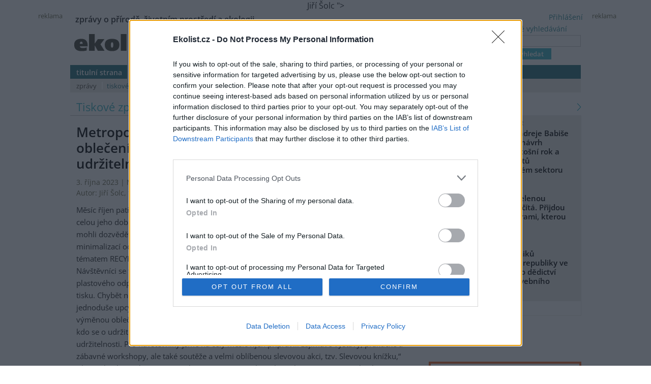

--- FILE ---
content_type: text/html; charset=utf-8
request_url: https://ekolist.cz/cz/zpravodajstvi/tiskove-zpravy/upcycling-recyklace-a-vymena-obleceni-to-vsechno-a-jeste-vic-nabizi-festival-udrzitelnosti-v-metropoli-zlicin
body_size: 15393
content:
<!DOCTYPE html>
<html lang="cs">
<head>
  <meta http-equiv="Content-Type" content="text/html; charset=utf-8">
  
  
  <meta name="google-site-verification" content="NrDGzFlIhm7X1WhHkUx7DiKtaYWhD8S-U945mnSFz1g">

<!-- 
  detect: desktop
  agent:  Mozilla/5.0 (Macintosh; Intel Mac OS X 10_15_7) AppleWebKit/537.36 (KHTML, like Gecko) Chrome/131.0.0.0 Safari/537.36; ClaudeBot/1.0; +claudebot@anthropic.com)
  el_xid1: a147e453ae352fe9aa3f021192d4df51
-->

  <link rel="shortcut icon" href="/favicon.ico" type="image/x-icon">
  <link rel="icon" href="/ikonky/ekolist-apple-touch-icon.png">
  <link rel="apple-touch-icon" href="/ikonky/ekolist-apple-touch-icon.png">
  <meta name="twitter:card" content="summary_large_image" />

  <link rel="image_src" href="https://ekolist.cz/ikonky/vlastni/logo_ekolist.png" >
  <meta name="image" content="https://ekolist.cz/ikonky/vlastni/logo_ekolist.png" >
  <meta property="og:image" content="https://ekolist.cz/ikonky/vlastni/logo_ekolist.png" >
  <meta name="twitter:image" content="https://ekolist.cz/ikonky/vlastni/logo_ekolist.png" >

  <meta property="og:url" content="https://ekolist.cz/cz/zpravodajstvi/tiskove-zpravy/upcycling-recyklace-a-vymena-obleceni-to-vsechno-a-jeste-vic-nabizi-festival-udrzitelnosti-v-metropoli-zlicin" >
  <meta property="og:title" content="Upcycling, recyklace a výměna oblečení: To všechno, a ještě víc, nabízí Festival udržitelnosti v Metropoli Zličín - Ekolist.cz" >
  <meta property="og:description" content="V říjnu vypukne již 2. ročník Festivalu udržitelnosti v nákupním centru Metropole Zličín. Letos se mohou návštěvníci těšit na zajímavé výstavy a rozličné workshopy od neziskových organizací, swap nejen oblečení, prodej oblečení z druhé ruky, nebo z nevyužitých látek z českých textilek, chybět nebude ani soutěž s automatem na recyklaci nápojových kartonů od společnosti Tetra Pak a také unikátní slevová knížka Metropole Zličín. Na to vše, a ještě mnohem víc, se můžete těšit od 2. do 29.10." >
  <meta property="og:locale" content="cs_CZ" >
  <meta property="og:site_name" content="Ekolist.cz" >
  <meta property="og:type" content="article" />

  <meta property='article:author' content='https://ekolist.cz/cz/ekolist/o-nas' />
  <meta property='article:publisher' content='https://ekolist.cz/cz/ekolist/o-nas' />
  <meta property="article:published_time" content="2023-10-03T00:00:00+02:00">
  <meta property="article:modified_time" content="2023-10-04T07:23:36+02:00">

  
  <meta name="title" content="Upcycling, recyklace a výměna oblečení: To všechno, a ještě víc, nabízí Festival udržitelnosti v Metropoli Zličín - Ekolist.cz" >
  <meta name="author" content="<br>Autor: <a href="mailto:jiri.solc@mslgroup.com" >Jiří Šolc</a> ">
  <meta name="news_keywords" content="ČR, Praha, Zpravodajství, Lidstvo, Metropole Zličín, příroda, ekologie, klima, biodiverzita, energetika, krajina, doprava, tisková zpráva">
  <meta name="description" content="V říjnu vypukne již 2. ročník Festivalu udržitelnosti v nákupním centru Metropole Zličín. Letos se mohou návštěvníci těšit na zajímavé výstavy a rozličné workshopy od neziskových organizací, swap nejen oblečení, prodej oblečení z druhé ruky, nebo z nevyužitých látek z českých textilek, chybět nebude ani soutěž s automatem na recyklaci nápojových kartonů od společnosti Tetra Pak a také unikátní slevová knížka Metropole Zličín. Na to vše, a ještě mnohem víc, se můžete těšit od 2. do 29.10.">
  <meta name="keywords" content="ČR, Praha, Zpravodajství, Lidstvo, Metropole Zličín, příroda, ekologie, klima, biodiverzita, energetika, krajina, doprava, tisková zpráva">

  <link rel="canonical" href="https://ekolist.cz/cz/zpravodajstvi/tiskove-zpravy/upcycling-recyklace-a-vymena-obleceni-to-vsechno-a-jeste-vic-nabizi-festival-udrzitelnosti-v-metropoli-zlicin" />
  <link href="https://ekolist.cz/rss2/" rel="alternate" type="application/rss+xml" title="Ekolist.cz">


  <title>Upcycling, recyklace a výměna oblečení: To všechno, a ještě víc, nabízí Festival udržitelnosti v Metropoli Zličín - Ekolist.cz</title>
  
  
  
<!--AA-Generated-HEAD start-->
<link rel=stylesheet href="/css/ekolist.css?v=7"  >
<link rel=stylesheet href="/css/OpenSans-400-600-latin-ext.css"  >
<link rel=stylesheet href="/css/print.css" media="print" >
<link rel=stylesheet href="/css/lytebox.css"  >
<script src="/aaa/javascript/aajslib-legacy.min.js?v=24"></script>
<script async src="https://www.googletagmanager.com/gtag/js?id=G-4ELE66DCYS"></script>
    <script>
      window.dataLayer = window.dataLayer || [];
      function gtag(){dataLayer.push(arguments);}
      // AA-Generated-GACONSENT - no consent
      gtag('js', new Date());
      gtag('config', 'G-4ELE66DCYS');
    </script>
<script src="/js/lytebox.js"></script>
<!--/AA-Generated-HEAD end-->

  
  
  
  
    

  
  <!--[if lt IE 8]>
	<link rel="stylesheet" type="text/css" href="/css/ie.css">
  <![endif]-->
  <!--[if lt IE 7]>
	<link rel="stylesheet" type="text/css" href="/css/ie6.css" >
  <![endif]-->

<!-- InMobi Choice. Consent Manager Tag v3.0 (for TCF 2.2) -->
<script type="text/javascript" async=true>
(function() {
  var host = 'ekolist.cz';
  var element = document.createElement('script');
  var firstScript = document.getElementsByTagName('script')[0];
  var url = 'https://cmp.inmobi.com'
    .concat('/choice/', 'hepv7Q8KKm_cZ', '/', host, '/choice.js?tag_version=V3');
  var uspTries = 0;
  var uspTriesLimit = 3;
  element.async = true;
  element.type = 'text/javascript';
  element.src = url;

  firstScript.parentNode.insertBefore(element, firstScript);

  function makeStub() {
    var TCF_LOCATOR_NAME = '__tcfapiLocator';
    var queue = [];
    var win = window;
    var cmpFrame;

    function addFrame() {
      var doc = win.document;
      var otherCMP = !!(win.frames[TCF_LOCATOR_NAME]);

      if (!otherCMP) {
        if (doc.body) {
          var iframe = doc.createElement('iframe');

          iframe.style.cssText = 'display:none';
          iframe.name = TCF_LOCATOR_NAME;
          doc.body.appendChild(iframe);
        } else {
          setTimeout(addFrame, 5);
        }
      }
      return !otherCMP;
    }

    function tcfAPIHandler() {
      var gdprApplies;
      var args = arguments;

      if (!args.length) {
        return queue;
      } else if (args[0] === 'setGdprApplies') {
        if (
          args.length > 3 &&
          args[2] === 2 &&
          typeof args[3] === 'boolean'
        ) {
          gdprApplies = args[3];
          if (typeof args[2] === 'function') {
            args[2]('set', true);
          }
        }
      } else if (args[0] === 'ping') {
        var retr = {
          gdprApplies: gdprApplies,
          cmpLoaded: false,
          cmpStatus: 'stub'
        };

        if (typeof args[2] === 'function') {
          args[2](retr);
        }
      } else {
        if(args[0] === 'init' && typeof args[3] === 'object') {
          args[3] = Object.assign(args[3], { tag_version: 'V3' });
        }
        queue.push(args);
      }
    }

    function postMessageEventHandler(event) {
      var msgIsString = typeof event.data === 'string';
      var json = {};

      try {
        if (msgIsString) {
          json = JSON.parse(event.data);
        } else {
          json = event.data;
        }
      } catch (ignore) {}

      var payload = json.__tcfapiCall;

      if (payload) {
        window.__tcfapi(
          payload.command,
          payload.version,
          function(retValue, success) {
            var returnMsg = {
              __tcfapiReturn: {
                returnValue: retValue,
                success: success,
                callId: payload.callId
              }
            };
            if (msgIsString) {
              returnMsg = JSON.stringify(returnMsg);
            }
            if (event && event.source && event.source.postMessage) {
              event.source.postMessage(returnMsg, '*');
            }
          },
          payload.parameter
        );
      }
    }

    while (win) {
      try {
        if (win.frames[TCF_LOCATOR_NAME]) {
          cmpFrame = win;
          break;
        }
      } catch (ignore) {}

      if (win === window.top) {
        break;
      }
      win = win.parent;
    }
    if (!cmpFrame) {
      addFrame();
      win.__tcfapi = tcfAPIHandler;
      win.addEventListener('message', postMessageEventHandler, false);
    }
  };

  makeStub();

  function makeGppStub() {
    const CMP_ID = 10;
    const SUPPORTED_APIS = [
      '2:tcfeuv2',
      '6:uspv1',
      '7:usnatv1',
      '8:usca',
      '9:usvav1',
      '10:uscov1',
      '11:usutv1',
      '12:usctv1'
    ];

    window.__gpp_addFrame = function (n) {
      if (!window.frames[n]) {
        if (document.body) {
          var i = document.createElement("iframe");
          i.style.cssText = "display:none";
          i.name = n;
          document.body.appendChild(i);
        } else {
          window.setTimeout(window.__gpp_addFrame, 10, n);
        }
      }
    };
    window.__gpp_stub = function () {
      var b = arguments;
      __gpp.queue = __gpp.queue || [];
      __gpp.events = __gpp.events || [];

      if (!b.length || (b.length == 1 && b[0] == "queue")) {
        return __gpp.queue;
      }

      if (b.length == 1 && b[0] == "events") {
        return __gpp.events;
      }

      var cmd = b[0];
      var clb = b.length > 1 ? b[1] : null;
      var par = b.length > 2 ? b[2] : null;
      if (cmd === "ping") {
        clb(
          {
            gppVersion: "1.1", // must be “Version.Subversion”, current: “1.1”
            cmpStatus: "stub", // possible values: stub, loading, loaded, error
            cmpDisplayStatus: "hidden", // possible values: hidden, visible, disabled
            signalStatus: "not ready", // possible values: not ready, ready
            supportedAPIs: SUPPORTED_APIS, // list of supported APIs
            cmpId: CMP_ID, // IAB assigned CMP ID, may be 0 during stub/loading
            sectionList: [],
            applicableSections: [-1],
            gppString: "",
            parsedSections: {},
          },
          true
        );
      } else if (cmd === "addEventListener") {
        if (!("lastId" in __gpp)) {
          __gpp.lastId = 0;
        }
        __gpp.lastId++;
        var lnr = __gpp.lastId;
        __gpp.events.push({
          id: lnr,
          callback: clb,
          parameter: par,
        });
        clb(
          {
            eventName: "listenerRegistered",
            listenerId: lnr, // Registered ID of the listener
            data: true, // positive signal
            pingData: {
              gppVersion: "1.1", // must be “Version.Subversion”, current: “1.1”
              cmpStatus: "stub", // possible values: stub, loading, loaded, error
              cmpDisplayStatus: "hidden", // possible values: hidden, visible, disabled
              signalStatus: "not ready", // possible values: not ready, ready
              supportedAPIs: SUPPORTED_APIS, // list of supported APIs
              cmpId: CMP_ID, // list of supported APIs
              sectionList: [],
              applicableSections: [-1],
              gppString: "",
              parsedSections: {},
            },
          },
          true
        );
      } else if (cmd === "removeEventListener") {
        var success = false;
        for (var i = 0; i < __gpp.events.length; i++) {
          if (__gpp.events[i].id == par) {
            __gpp.events.splice(i, 1);
            success = true;
            break;
          }
        }
        clb(
          {
            eventName: "listenerRemoved",
            listenerId: par, // Registered ID of the listener
            data: success, // status info
            pingData: {
              gppVersion: "1.1", // must be “Version.Subversion”, current: “1.1”
              cmpStatus: "stub", // possible values: stub, loading, loaded, error
              cmpDisplayStatus: "hidden", // possible values: hidden, visible, disabled
              signalStatus: "not ready", // possible values: not ready, ready
              supportedAPIs: SUPPORTED_APIS, // list of supported APIs
              cmpId: CMP_ID, // CMP ID
              sectionList: [],
              applicableSections: [-1],
              gppString: "",
              parsedSections: {},
            },
          },
          true
        );
      } else if (cmd === "hasSection") {
        clb(false, true);
      } else if (cmd === "getSection" || cmd === "getField") {
        clb(null, true);
      }
      //queue all other commands
      else {
        __gpp.queue.push([].slice.apply(b));
      }
    };
    window.__gpp_msghandler = function (event) {
      var msgIsString = typeof event.data === "string";
      try {
        var json = msgIsString ? JSON.parse(event.data) : event.data;
      } catch (e) {
        var json = null;
      }
      if (typeof json === "object" && json !== null && "__gppCall" in json) {
        var i = json.__gppCall;
        window.__gpp(
          i.command,
          function (retValue, success) {
            var returnMsg = {
              __gppReturn: {
                returnValue: retValue,
                success: success,
                callId: i.callId,
              },
            };
            event.source.postMessage(msgIsString ? JSON.stringify(returnMsg) : returnMsg, "*");
          },
          "parameter" in i ? i.parameter : null,
          "version" in i ? i.version : "1.1"
        );
      }
    };
    if (!("__gpp" in window) || typeof window.__gpp !== "function") {
      window.__gpp = window.__gpp_stub;
      window.addEventListener("message", window.__gpp_msghandler, false);
      window.__gpp_addFrame("__gppLocator");
    }
  };

  makeGppStub();

  var uspStubFunction = function() {
    var arg = arguments;
    if (typeof window.__uspapi !== uspStubFunction) {
      setTimeout(function() {
        if (typeof window.__uspapi !== 'undefined') {
          window.__uspapi.apply(window.__uspapi, arg);
        }
      }, 500);
    }
  };

  var checkIfUspIsReady = function() {
    uspTries++;
    if (window.__uspapi === uspStubFunction && uspTries < uspTriesLimit) {
      console.warn('USP is not accessible');
    } else {
      clearInterval(uspInterval);
    }
  };

  if (typeof window.__uspapi === 'undefined') {
    window.__uspapi = uspStubFunction;
    var uspInterval = setInterval(checkIfUspIsReady, 6000);
  }
})();
</script>
<!-- End InMobi Choice. Consent Manager Tag v3.0 (for TCF 2.2) -->







  




<script type="application/ld+json">

[{
  "@context":"http://schema.org",
  "@type":"NewsArticle",
  "url":"https://ekolist.cz/cz/zpravodajstvi/tiskove-zpravy/upcycling-recyklace-a-vymena-obleceni-to-vsechno-a-jeste-vic-nabizi-festival-udrzitelnosti-v-metropoli-zlicin",
  "headline":"Upcycling, recyklace a výměna oblečení: To všechno, a ještě víc, nabízí Festival udržitelnosti v Metropoli Zličín",
  "description":"V říjnu vypukne již 2. ročník Festivalu udržitelnosti v nákupním centru Metropole Zličín. Letos se mohou návštěvníci těšit na zajímavé výstavy a rozličné workshopy od neziskových organizací, swap nejen oblečení, prodej oblečení z druhé ruky, nebo z nevyužitých látek z českých textilek, chybět nebude ani soutěž s automatem na recyklaci nápojových kartonů od společnosti Tetra Pak a také unikátní slevová knížka Metropole Zličín. Na to vše, a ještě mnohem víc, se můžete těšit od 2. do 29.10.",
  "datePublished":"2023-10-03T00:00:00+02:00",
  "dateModified":"2023-10-04T07:23:36+02:00",
  "mainEntityOfPage":
  {
    "@type":"WebPage",
    "@id":"https://ekolist.cz/cz/zpravodajstvi/tiskove-zpravy/upcycling-recyklace-a-vymena-obleceni-to-vsechno-a-jeste-vic-nabizi-festival-udrzitelnosti-v-metropoli-zlicin"
  },
 
  "author":
  [
    {"@type":"Person",
    "name":"<br>Autor: <a href=\"mailto:jiri.solc@mslgroup.com\" >Jiří Šolc</a>"}
  ],
 
 
 

  "publisher":
  {
      "@type": "NewsMediaOrganization",
      "name": "ekolist.cz",
      "url": "https://ekolist.cz/",
      "logo": {
          "@type": "ImageObject",
          "name": "Ekolist.cz",
          "url": "https://ekolist.cz/ikonky/vlastni/logo_ekolist.png"
      },
      "sameAs": ["https://cs-cz.facebook.com/ekolist.cz", "https://twitter.com/ekolist_cz"]
  },
 
  "isFamilyFriendly":true
},
{
  "@context": "https://schema.org/",
  "@type": "BreadcrumbList",
  "itemListElement": [
  {
    "@type": "ListItem",
    "position": 1,
    "name": "ekolist.cz",
    "item": "https://ekolist.cz/"  
  }

  ,{
    "@type": "ListItem",
    "position": 2,
    "name": "zpravodajství",
    "item": "https://ekolist.czhttps://ekolist.cz/cz/zpravodajstvi"  
  }


  ,{
    "@type": "ListItem",
    "position": 3,
    "name": "tiskové zprávy",
    "item": "https://ekolist.cz/cz/zpravodajstvi/tiskove-zpravy"  
  }

  ,{
    "@type": "ListItem",
    "position": 4,
    "name": "Upcycling, recyklace a výměna oblečení: To všechno, a ještě víc, nabízí Festival udržitelnosti v Metropoli Zličín",
    "item": "https://ekolist.cz/cz/zpravodajstvi/tiskove-zpravy/upcycling-recyklace-a-vymena-obleceni-to-vsechno-a-jeste-vic-nabizi-festival-udrzitelnosti-v-metropoli-zlicin"  
  }
  ]
}]

</script>
  
</head>

<body id="zpravodajstvi">


 <script>
   window['gtag_enable_tcf_support'] = true
 </script>


  
  
  <div id="http-adresa">https://ekolist.cz/cz/zpravodajstvi/tiskove-zpravy/upcycling-recyklace-a-vymena-obleceni-to-vsechno-a-jeste-vic-nabizi-festival-udrzitelnosti-v-metropoli-zlicin</div>
<div id="layout" class="textem">


  
<!--
xid: 9bfd41e8e5fc20eda49949657e209c78  
xflag:   
xcat:   
xctg: {xctg}  
xpage:   
xseo: upcycling-recyklace-a-vymena-obleceni-to-vsechno-a-jeste-vic-nabizi-festival-udrzitelnosti-v-metropoli-zlicin  
xid:1: a147e453ae352fe9aa3f021192d4df51  
xid:2: 9c42e04432e5b6255ca252f6b66f7de3  
go: /cz/zpravodajstvi/tiskove-zpravy/upcycling-recyklace-a-vymena-obleceni-to-vsechno-a-jeste-vic-nabizi-festival-udrzitelnosti-v-metropoli-zlicin
-->
  
  
<!-- skyscaper lavy+pravy -->

  
    <!--box 2283141-->
 
  
       <div class="fix" style="width: 300px;"><div id="skyscraper"><small>reklama</small><!-- Náš seznamí banner   -->
<div class="fix NoSeznamBranding">
<div id="seznam_112825-p" data-szn-ssp-ad='{"zoneId": 112825, "width": 160, "height": 600}'>  
</div></div>
</div></div>
  

<!--/box -->
<!--box 2412946-->
 
  
       <div class="fix"><div id="skyscraper-left"><small>reklama</small><!-- Náš seznamí banner    --> 
<div class="fix NoSeznamBranding">
<div id="seznam_112825" data-szn-ssp-ad='{"zoneId": 112825, "width": 160, "height": 600}'></div></div></div></div>
  

<!--/box -->

  



<!-- reklama -->

  
    <script src="/aaa/jsview.php3?vid=3511&cmd[3511]=x-3511-1eb1b0ee1871326e41e394be692af10c-fb1e1cb704c1af5940765449875e23d0&set[3511]=random-1&nocache=1"></script>
  

  
<div class="hlavicka">
  <div id="moto">zprávy o přírodě, životním prostředí a ekologii</div>
  <div id="logo"><a href="/"><img src="/img/ekolist-zpravodajstvi.gif" alt="ekolist.cz"></a> <div class="drobeckova"> / <a href="https://ekolist.cz/cz/zpravodajstvi">zpravodajství</a><span  id="sid2238917"></span>  / <a href="https://ekolist.cz/cz/zpravodajstvi/tiskove-zpravy">tiskové zprávy</a><span  id="sid2238925"></span>&nbsp;</div></div>
  <div id="vyhledavani">

    <form action="/cz/ekolist/vyhledane" id="cse-search-box" name="hledani" accept-charset="utf-8">
      <a href="/cz/ekolist/rozsirene-vyhledavani">rozšířené vyhledávání</a><br>
      <input type="text"   name="q"   placeholder="..." value="" class="search"><br>
      <input type="submit" name="sa"  value="vyhledat" class="button">
      <input type="hidden" name="cx"  value="016670980934038013201:hge7l9wp-j4" />
      <input type="hidden" name="cof" value="FORID:11" /> 
      <input type="hidden" name="ie"  value="utf-8" />
    </form>

  </div>
  <div id="prihlaseni">
<a class="togglelink" id="toggle_link_8PUrX5" href="#" onclick="AA_HtmlToggle('toggle_link_8PUrX5', 'Přihlášení', 'toggle_1_8PUrX5', 'x', 'toggle_2_8PUrX5'); return false;">Přihlášení</a>
<div class="toggleclass" id="toggle_1_8PUrX5"></div>
<div class="toggleclass" id="toggle_2_8PUrX5" style="display:none;"><div id="logindiv">
    <form class="loginform" action="/cz/zpravodajstvi/tiskove-zpravy/upcycling-recyklace-a-vymena-obleceni-to-vsechno-a-jeste-vic-nabizi-festival-udrzitelnosti-v-metropoli-zlicin" method="post">
      <fieldset>
        <legend>Přihlášení</legend>
          
            
            <div><label>Uživatelský e-mail</label> <input type="text" size="20" maxlength="100" name="username" class="username" autocomplete="username"></div>
            <div><label>Heslo</label> <input type="password" size="20" maxlength="100" name="password" class="password" autocomplete="current-password"></div>
        <div align="center"><input type="hidden" value="/cz/zpravodajstvi/tiskove-zpravy/upcycling-recyklace-a-vymena-obleceni-to-vsechno-a-jeste-vic-nabizi-festival-udrzitelnosti-v-metropoli-zlicin?err=1" name="err_url" > 
      <input type="submit" value="Přihlásit se"></div> 
      </fieldset> 
      <p>
         Zapomněli jste heslo? <a href="/cz/ekolist/zmena-hesla">Změňte si je</a>.<br>
         Přihlásit se mohou jen ti, kteří se již <a href="/cz/ekolist/registrace">zaregistrovali</a>.
      </p>
    </form>
  </div></div>

  </div>
  <div id="menu">
    <ul>
      <li><a href="/" class="prvy">titulní strana</a></li>
      <li><a href="/cz/zpravodajstvi/zpravy" class=" aktivni">zpravodajství</a></li>
      <li><a href="/cz/publicistika" class=" no-bg">publicistika</a></li>
      <li><a href="/cz/zelena-domacnost/rady-a-navody" class="">zelená domácnost</a> </li>
      <li><a href="/cz/kultura" class="">kultura</a></li>
      <li><a href="/cz/kalendar-akci" class="">kalendář akcí</a></li>
      <li><a href="/cz/fotobanka" class="">fotobanka</a></li>
      
      <li><a href="/cz/partnerska-sekce" class="">partnerská sekce</a></li>

      <li class="koncovy">&nbsp;</li>
      </ul>
      <ul id="submenu">
                <!-- 3146 --><li><a href="https://ekolist.cz/cz/zpravodajstvi/zpravy" class="prvy">zprávy</a></li>
<li><a href="https://ekolist.cz/cz/zpravodajstvi/tiskove-zpravy" class="aktivni">tiskové zprávy</a></li>
<li><a href="https://ekolist.cz/cz/zpravodajstvi/co-pisi-jini" class="">co píší jiní</a></li>
<li><a href="https://ekolist.cz/cz/zpravodajstvi/specialy" class="">speciály</a></li>
<!-- /3146, 0.0021169185638428, 26-01-27 05:57:40 -->
        <li class="koncovy">&nbsp;</li>
      </ul>
    </div>
  </div>
  
 <!--konec hlavičky a menu-->   <table cellpadding="0" cellspacing="0" id="main" summary="layout" class="layout-2-sloupce">
    <tr>
      <td id="prvni-sloupec">
        <div class="fulltext tiskova-zprava">
          <h2 class="box-title">Tiskové zprávy</h2>
          <h1>Metropole Zličín : Upcycling, recyklace a výměna oblečení: To všechno, a ještě víc, nabízí Festival udržitelnosti v Metropoli Zličín</h1>
          <div class="date-autor-zdroj">3. října 2023 | <a href="http://www.podzimvmetropoli.cz" >Metropole Zličín </a><br>Autor: <a href="mailto:jiri.solc@mslgroup.com" >Jiří Šolc</a>, tel: 734835520</a></div>

          <div class="text">
           
          Měsíc říjen patří udržitelnosti a své o tom ví také nákupní centrum Metropole Zličín, které po celou jeho dobu pořádá Festival udržitelnosti. Po loňském úspěšném ročníku, kdy se návštěvníci mohli dozvědět, jak šetrněji přistupovat k životnímu prostředí a seznámit se s cirkulární módou, minimalizací odpadu, vegetariánstvím a kompostováním ve městě, bude letošním hlavním tématem RECYKLACE, konkrétně 5R přístupy (z angl.): Refuse, Reduce, Reuse, Repair, Recycle. Návštěvníci se tak dozví informace o snižování odpadu formou sběru PET lahví a průmyslového plastového odpadu, nápojových kartonů a plechovek, využití recyklátu z odpadního PET v 3D tisku.  Chybět nebudou ani praktické ukázky v rámci workshopů, kde se zájemci naučí, jak jednoduše upcyclovat oblečení, jak si vyrobit vlastní šperky, nebo se seznámí se swapem – výměnou oblečení, doplňků, hraček a knih. A to není zdaleka všechno. „Ráda bych pozvala ty, kdo se o udržitelnost a životní prostředí zajímají nebo by se chtěli dozvědět více, na náš Festival udržitelnosti. Pro návštěvníky jsme na celý měsíc říjen připravili zajímavé výstavy, praktické a zábavné workshopy, ale také soutěže a velmi oblíbenou slevovou akci, tzv. Slevovou knížku,“ říká Michaela Machovičová, marketingová manažerka nákupního centra Metropole Zličín. <br />
Unikátní nábytek, ale i designové expozice <br />
Po celou dobu festivalu budou mít návštěvníci možnost seznámit se s organizací Plastenco, která přetavuje recyklovaný plast do nejen krásných, ale především funkčních výrobků. Proto na centrálním náměstí Metropole Zličín bude stát unikátní výstava netradičního interiéru – tedy designového nábytku, doplňků interiéru a artové instalace z recyklovaného plastu vyrobeného 3D tiskem, například křesla, lampy, věšáky apod. a také 3D busta prezidenta Petra Pavla. Stejně jako vloni nebude chybět výstava od organizace REkrabička – REkelímek, která nabízí nejekologičtější obaly na jídlo a nápoje. Hned 9. října se na 20 dní přesunou z výstavy Designblok do nákupního centra expozice úspěšných designerů a architektů z Reborn Designu <br />
Víkendy v duchu workshopů <br />
Soboty patří v rámci Festivalu udržitelnosti workshopům. Proto 14. a 21.10. od 14:00 do 18:00 budou mít návštěvníci možnost vyzkoušet si 3D tisk na 3D tiskárnách a rovnou si také vytisknout jednoduchý přívěsek. Děti se 14.10. od 15:00 do 18:00 mohou těšit na Upcycling workshop, na kterém si vyzkouší upravit vlastní oblečení pomocí techniky výšivky, našívání či malování na předem připravené šablony. Ten děti seznámí se základy upcyklace a naučí je vdechnout nový život oblečení, které je poškozené nebo už je nebaví. Děti si také budou moct vyrobit záplaty v podobě naší planety a s pomocí lektorů se je naučí zažehlit na poškozené kousky oblečení. Ve stejný den, tedy sobotu 14.10., proběhne také dílna na výroby náušnic z PET recyklátu. Tento workshop osloví zejména dámskou část publika, která si pak může odnést vlastníma rukama vyrobený šperk. <br />
<br />
Swap, oblečení z nevyužitých látek a second-hand<br />
Po celé trvání festivalu bude v nákupním centru probíhat prodej nadčasové módy značky Cirkulo, která v souladu s principy udržitelnosti, ekodesignu a cirkulární ekonomiky šije z nevyužitých látek prémiové kvality od českých textilek. Swap oblečení, doplňků, hraček a knih proběhne o víkendu 14. – 15.10. od 10:00 do 18:00. I další říjnový víkend bude patřit oblečení – 21. a 22.10. se od 9:00 do 21:00 představí nadační second-hand MOMENT, který nabídne krásné kousky z druhé ruky. Těšit se můžete na bohatý výběr oblečení pro dospělé a děti, bižuterii, hračky a knihy. Organizace MOMENT je síť nadačních second handů, ve kterých vrací do oběhu předměty a oblečení z českých domácností. Výtěžek z prodeje posílá na konta 6 českých neziskových organizací. <br />
Soutěžte o koloběžku a připravte se na akční slevy <br />
Metropole Zličín si pro návštěvníky kromě festivalového programu připravila také dvě speciální akce. První je soutěž o hodnotné ceny se speciálním automatem na recyklaci nápojových kartonů od společnosti Tetra Pak. Zapojit se do ní je velmi jednoduché. Stačí být členem věrnostního programu nákupního centra, do recyklačního automatu odevzdat alespoň jeden nápojový karton, odebrat si stvrzenku se speciálním kódem a jeho prostřednictvím na infostánku v Metropoli Zličín vyplnit soutěžní lístek. Ten už pak stačí jen vhodit do losovacího boxu. Dne 31. října pak dojde k velkému slosování. Výherce se může těšit na elektrokoloběžku v hodnotě 22 tisíc korun, druhý vylosovaný na dárkovou kartu Metropole Zličín ve výši 6 tisíc korun a na třetího vylosovaného čeká dárková karta ve výši 3 tisíce. Jako druhou speciální akci si nákupní centrum připravilo slevovou knížku s kupóny, do které se i letos zapojilo velké množství obchodů, 19. – 22. říjen tak bude velmi lákavý prodloužený víkend plný slev pro celou rodinu. <br />

          </div>

          <div class="paticka-clanku">
           <!-- 3187 -->          <div class="mt-2 mb-2 flex f-bottom lista-autor">

              <div class="autor always-flex f-bottom"><!-- --><a href="mailto:jiri.solc@mslgroup.com" >Jiří Šolc</a>, tel: 734835520</div>
              <div class="tisk-poslat">
                <a href="javascript:void(0);" onclick="window.print();" class="tisk">tisknout</a> 
                <a href="mailto:?subject=Upozorneni%20na%20clanek%20z%20Ekolist.cz&body=%0A%0Ahttps%3A%2F%2Fekolist.cz%2Fcz%2Fzpravodajstvi%2Ftiskove-zpravy%2Fupcycling-recyklace-a-vymena-obleceni-to-vsechno-a-jeste-vic-nabizi-festival-udrzitelnosti-v-metropoli-zlicin" class="poslat">poslat</a>
              </div>
              <div class="tisk-poslat">
                <a href="https://www.facebook.com/sharer/sharer.php?u=https://ekolist.cz/cz/zpravodajstvi/tiskove-zpravy/upcycling-recyklace-a-vymena-obleceni-to-vsechno-a-jeste-vic-nabizi-festival-udrzitelnosti-v-metropoli-zlicin" target="_blank" class="fb" title="Sdílet na Facebooku"></a>


              </div>

              <div class="no-print">
                <a href="https://twitter.com/intent/tweet?text=Ekolist.cz&url=https://ekolist.cz/cz/zpravodajstvi/tiskove-zpravy/upcycling-recyklace-a-vymena-obleceni-to-vsechno-a-jeste-vic-nabizi-festival-udrzitelnosti-v-metropoli-zlicin" target="_blank" class="twitter" title="Sdílet na Twitteru"></a>


              </div>
            
          </div>


<!-- /3187, 0.0033168792724609, 26-01-27 05:57:40 -->  

           

           <div class="souvisi">
           <div class="levy-boxik">
              <div id="kategorie"><h5>Tento článek patří do kategorie |</h5>
                <div><a href="https://ekolist.cz/cz/zpravodajstvi/tiskove-zpravy?kategorie=Lidstvo">Lidstvo</a>
</div>
                <div><a href="https://ekolist.cz/cz/zpravodajstvi/tiskove-zpravy?region=ČR">Česká republika</a>, <a href="https://ekolist.cz/cz/zpravodajstvi/tiskove-zpravy?region=Praha">ČR - Praha</a></div>
              </div>
            </div>
          </div>
          </div>

           <!-- 3188 -->

            <div id="diskuse" class="mt-2">

             <h2>Online diskuse</h2>
               <div class="poznamka pb-1 mb-1 bo-b">Redakce Ekolistu vítá čtenářské názory, komentáře a postřehy. Tím, že zde publikujete svůj příspěvek, se ale zároveň zavazujete dodržovat <a href="/cz/ekolist/pravidla-diskuse">pravidla diskuse</a>. V případě porušení si redakce vyhrazuje právo smazat diskusní příspěvěk
               </div>
  
              <!-- 3519 -->
  <div id="logindiv">
    <form class="loginform" action="/cz/zpravodajstvi/tiskove-zpravy/upcycling-recyklace-a-vymena-obleceni-to-vsechno-a-jeste-vic-nabizi-festival-udrzitelnosti-v-metropoli-zlicin" method="post" style="max-width: 360px; text-align:center">
      <fieldset class="center">
        <legend>Do diskuze se můžete zapojit po přihlášení</legend>
          <div>
            
            <div><label>Uživatelský e-mail</label> <input type="text" size="20" maxlength="100" name="username" class="username" autocomplete="username"></div>
            <div><label>Heslo</label> <input type="password" size="20" maxlength="100" name="password" class="password" autocomplete="current-password"></div>
        </div>
        <input type="hidden" value="/cz/zpravodajstvi/tiskove-zpravy/upcycling-recyklace-a-vymena-obleceni-to-vsechno-a-jeste-vic-nabizi-festival-udrzitelnosti-v-metropoli-zlicin?err=1" name="err_url"> 
        <input type="submit" value="Přihlásit se" class="mt-1"> 
      </fieldset> 

      <p class="sz-s">
         <em>Zapomněli jste heslo? <a href="/cz/ekolist/zmena-hesla">Změňte si je</a>.<br>
         Přihlásit se mohou jen ti, kteří se již <a href="/cz/ekolist/registrace">zaregistrovali</a>.</em>
      </p>
    </form>
  </div>


<!-- /3519, 0.00043988227844238, 26-01-27 05:57:40 -->

              
              

          </div><!-- /3188, 0.0050082206726074, 26-01-27 05:57:40 -->  

        </div>
      </td>
      <td id="treti-sloupec">
        <div class="zarovnani">
          <!--box-->
          <div class="box">
            <!--box 2240759-->
 
      <div class="box">
        <h2 class="box-title"><a href="https://ekolist.cz/cz/zpravodajstvi/tiskove-zpravy">tiskové zprávy</a></h2>

        <div class="box-content">
    <!-- 3153 --><div class="item">
<div class="date-autor-zdroj">26. ledna 2026 | <a href="https://vlada.gov.cz" target=_blank class=zdrojmaly>Úřad Vlády ČR</a></div> 
<h3><a href="https://ekolist.cz/cz/zpravodajstvi/tiskove-zpravy/vlada-andreje-babise-schvalila-prepracovany-navrh-statniho-rozpoctu-na-letosni-rok-a-rozhodla-o-navyseni-platu-zamestnancu">Úřad Vlády ČR: Vláda Andreje Babiše schválila přepracovaný návrh státního rozpočtu na letošní rok a rozhodla o navýšení platů zaměstnanců ve veřejném sektoru</a></h3>
</div>
<div class="item">
<div class="date-autor-zdroj">26. ledna 2026 | <a href="http://www.hnutiduha.cz" target=_blank class=zdrojmaly>Hnutí DUHA</a></div> 
<h3><a href="https://ekolist.cz/cz/zpravodajstvi/tiskove-zpravy/s-novou-zelenou-usporam-rozpocet-nepocita.prijdou-obcane-o-pomoc-s-usporami-kterou-jim-andrej-babis-slibil">Hnutí DUHA: S Novou zelenou úsporám rozpočet nepočítá. Přijdou občané o pomoc s úsporami, kterou jim Andrej Babiš slíbil?</a></h3>
</div>
<div class="item">
<div class="date-autor-zdroj">26. ledna 2026 | </a></div> 
<h3><a href="https://ekolist.cz/cz/zpravodajstvi/tiskove-zpravy/otevreny-dopis-akademiku-predsedovi-vlady-ceske-republiky-ve-veci-ohrozeni-kulturniho-dedictvi-navrzenou-novelou-stavebniho">Otevřený dopis akademiků předsedovi vlády České republiky ve věci ohrožení kulturního dědictví navrženou novelou stavebního zákona</a></h3>
</div>
<!-- /3153, 0.43838405609131, 26-01-27 05:57:40 -->

  <div class="pridat"><a href="/cz/zpravodajstvi/tiskove-zpravy/pridat-tiskovou-zpravu">přidat tiskovou zprávu</a></div></div>
      </div>

<!--/box -->

          </div>
                    <!--reklama vpravo 1-->

  
    <!--box 2240532-->
 
  
      <div class="reklama"><small>reklama</small>
        <div class="reklama-box" id="reklama-rr"><!-- Kontextová reklama Sklik  -->

<div id="seznam_13628" data-szn-ssp-ad='{"zoneId": 13628, "width": 300, "height": 250}'></div>





       




 

<br>
<br>
<!-- reklama na prazskaevvoluce -->
<a href="https://prazskaevvoluce.cz/" target="_blank"><img alt="Pražská EVVOluce" src="https://ekolist.cz/inzerce/banner_prazskaevvoluce-480x480.png" height="300" width="300"></a> 


<br>
<br>





                 



</div>
      </div>
  

<!--/box -->

  

          <!--/reklama-->

          <div class="box">
            <!--box 2256872-->
 
      <div class="box">
        <h2 class="box-title"><a href="https://ekolist.cz/cz/zpravodajstvi/zpravy">zprávy  <small><a href="javascript:void(0)" onclick="$('zpr-no-sw').addClassName('aktivni'); $('zpr-ct-sw').removeClassName('aktivni'); $('zpr-nejnovejsi').show(); $('zpr-nejctenejsi').hide();" id="zpr-no-sw" class="aktivni">nejnovější­</a> <a href="javascript:void(0)" onclick="$('zpr-ct-sw').addClassName('aktivni'); $('zpr-no-sw').removeClassName('aktivni'); $('zpr-nejctenejsi').show(); $('zpr-nejnovejsi').hide();" id="zpr-ct-sw">nejčtenější</a></small></a></h2>

        <div class="box-content">                         <div id="zpr-nejnovejsi">            <div class="item">
              <h3><a href="https://ekolist.cz/cz/zpravodajstvi/zpravy/sdruzeni-vlastniku-lesu-chce-zrusit-nektere-zakazy-lovu-sparkate-zvere">Sdružení vlastníků lesů chce zrušit některé zákazy lovu spárkaté zvěře</a> </h3>
               <div class="date-autor-zdroj">26.1.2026 18:51</div>  
            </div>            <div class="item">
              <h3><a href="https://ekolist.cz/cz/zpravodajstvi/zpravy/skupina-statu-kolem-severniho-more-se-dohodla-na-podpore-vetrne-energetiky">Skupina států kolem Severního moře se dohodla na podpoře větrné energetiky</a> </h3>
               <div class="date-autor-zdroj">26.1.2026 18:46</div> <div class="diskuse"> <a href="https://ekolist.cz/cz/zpravodajstvi/zpravy/skupina-statu-kolem-severniho-more-se-dohodla-na-podpore-vetrne-energetiky#diskuse">Diskuse: 3</a></div> 
            </div>            <div class="item">
              <h3><a href="https://ekolist.cz/cz/zpravodajstvi/zpravy/pestitele-zeleniny-v-cr-by-chteli-aby-spotrebitele-kupovali-domaci-produkci">Pěstitelé zeleniny v ČR by chtěli, aby spotřebitelé kupovali domácí produkci</a> </h3>
               <div class="date-autor-zdroj">26.1.2026 18:37</div>  
            </div></div>
                         <div id="zpr-nejctenejsi" style="display:none">            <div class="item">
              <h3><a href="https://ekolist.cz/cz/zpravodajstvi/zpravy/obranci-zvirat-chystaji-protestni-akce-pred-prodejnami-coop">Obránci zvířat chystají protestní akce před prodejnami COOP</a> </h3>
               <div class="date-autor-zdroj">21.1.2026 19:17</div> <div class="diskuse"> <a href="https://ekolist.cz/cz/zpravodajstvi/zpravy/obranci-zvirat-chystaji-protestni-akce-pred-prodejnami-coop#diskuse">Diskuse: 5</a></div> 
            </div>            <div class="item">
              <h3><a href="https://ekolist.cz/cz/zpravodajstvi/zpravy/liberec-ma-od-teto-zimy-novou-sluzbu-polystyrenove-boudy-pro-venkovni-kocky">Liberec má od této zimy novou službu, polystyrenové boudy pro venkovní kočky</a> </h3>
               <div class="date-autor-zdroj">25.1.2026 14:54</div> <div class="diskuse"> <a href="https://ekolist.cz/cz/zpravodajstvi/zpravy/liberec-ma-od-teto-zimy-novou-sluzbu-polystyrenove-boudy-pro-venkovni-kocky#diskuse">Diskuse: 12</a></div> 
            </div>            <div class="item">
              <h3><a href="https://ekolist.cz/cz/zpravodajstvi/zpravy/spolek-zverejnil-zabery-biti-krav-na-sesti-farmach-svs-je-proveri">Spolek zveřejnil záběry bití krav na šesti farmách, SVS je prověří</a> </h3>
               <div class="date-autor-zdroj">16.1.2026 19:05</div>  
            </div></div></div>
      </div>

<!--/box -->

          </div>
          <div class="box"><!-- POKYNY viz níže  -->




<div data-darujme-widget-token="mypx617lp1ubfvfs">&nbsp;</div>
<script type="text/javascript">
    +function(w, d, s, u, a, b) {
        w['DarujmeObject'] = u;
        w[u] = w[u] || function () { (w[u].q = w[u].q || []).push(arguments) };
        a = d.createElement(s); b = d.getElementsByTagName(s)[0];
        a.async = 1; a.src = "https:\/\/www.darujme.cz\/assets\/scripts\/widget.js";
        b.parentNode.insertBefore(a, b);
    }(window, document, 'script', 'Darujme');
    Darujme(1, "mypx617lp1ubfvfs", 'render', "https:\/\/www.darujme.cz\/widget?token=mypx617lp1ubfvfs", "300px");
</script>
</div> 
          <!--reklama vpravo 2-->
            
          <!--/reklama-->
        </div></td>
    </tr>
  </table>

  <!--paticka--> 
  <div id="paticka">

  

     <!--box 2240535-->
 
            <!-- ekolist nabidka (knihy, sluzby)-->
    <div id="ekolist-nabidka">
      <div class="box">
        <table border="0" cellspacing="0" cellpadding="0" class="box-tabulka" summary="nabidka knih">
          <tr>
            <!-- 3192 -->          <th style="white-space:nowrap;"><a href="https://ekolist.cz/cz/kultura/prehled-knih-a-filmu">Přehled knih a filmů</a> &nbsp; &nbsp;</th>                        <td>
              <img src="https://aa.ecn.cz/img_upload/e6ffb6c50bc1424ab10ecf09e063cd63/vlasin.png" height='100' alt='Obálka knihy' title='Obálka knihy' border='0' align='left' style='margin-right: 8px'><a href="https://ekolist.cz/cz/kultura/prehled-knih-a-filmu/mojmir-vlasin-dalsi-prihody-ochrance-prirody">Mojmír Vlašín: Další příhody ochránce přírody</a>
                <p><strong></strong></p>
            </td>
                        <td>
              <img src='/obalky/betonahlina.jpg' height='100' alt='Obálka knihy' title='Obálka knihy' border='0' align='left' style='margin-right: 8px'><a href="https://ekolist.cz/cz/kultura/prehled-knih-a-filmu/viktorie-hanisova-beton-a-hlina">Viktorie Hanišová: Beton a hlína</a>
                <p><strong><a href="https://www.kosmas.cz/knihy/285933/beton-a-hlina/&afil=1062" class="knihkupectvi" title="Koupí knihy přes tento odkaz podpoříte Ekolist.cz">Koupit na Kosmas.cz</a></strong></p>
            </td>
                        <td>
              <img src='/obalky/2011_socci.jpg' width='100' height='140' alt='Obálka knihy' title='Obálka knihy' border='0' align='left' style='margin-right: 8px'><a href="https://ekolist.cz/cz/kultura/prehled-knih-a-filmu/omar-el-karib-ostrov-socci">Omar el Karib: Ostrov Socci </a>
                <p><strong><a href="http://www.kosmas.cz/detail.asp?cislo=282966&afil=1062" class="knihkupectvi" title="Koupí knihy přes tento odkaz podpoříte Ekolist.cz">Koupit na Kosmas.cz</a></strong></p>
            </td>
<!-- /3192, 0.014875888824463, 26-01-27 05:57:41 -->
          </tr>
        </table>
     </div>
     


    </div>
    <!-- /ekolist nabidka-->

<!--/box -->

  </div>
  <!-- /konec id paticka-->

    <!--spodni menu-->
    <div id="spodni-menu">
      <ul>
        <!-- 3146 --><li><a href="https://ekolist.cz/cz/ekolist/o-nas" class="prvy">o nás</a></li>
<li><a href="https://ekolist.cz/cz/ekolist/novinky-na-webu" class="">novinky na webu</a></li>
<li><a href="https://ekolist.cz/cz/ekolist/inzerujte-u-nas-podporte-nas" class="">inzerujte u nás</a></li>
<li><a href="https://ekolist.cz/cz/ekolist/podporte-nas" class="">podpořte nás</a></li>
<li><a href="https://ekolist.cz/cz/ekolist/prebirani-obsahu" class="">přebírání obsahu</a></li>
<li><a href="https://ekolist.cz/cz/ekolist/tisteny-ekolist" class="">tištěný Ekolist</a></li>
<li><a href="https://ekolist.cz/cz/ekolist/mapa-stranek" class="">mapa stránek</a></li>
<li><a href="https://ekolist.cz/cz/ekolist/dejte-o-sobe-vedet" class="">dejte o sobě vědět</a></li>
<li><a href="https://ekolist.cz/cz/ekolist/zpravy-emailem" class="">zprávy e-mailem</a></li>
<li><a href="https://ekolist.cz/cz/ekolist/cookies" class="">cookies</a></li>
<!-- /3146, 0.0045487880706787, 26-01-27 05:57:41 -->
        <li class="koncovy">&nbsp;</li>
      </ul>
    </div>
    
    <!-- copyright-->
    <div id="copy">
      <strong>Ekolist.cz</strong> je vydáván občanským sdružením <a href="https://bezk.ecn.cz/">BEZK</a>. ISSN 1802-9019. Za <a href="https://webhosting.ecn.cz/" title="webhosting, hosting">webhosting</a> a <a href="https://publikacni-system.ecn.cz/" title="redakční a publikační systém TOOLKIT">publikační systém TOOLKIT</a> děkujeme <a href="https://ecnstudio.cz/">Ecn studiu</a>. Navštivte <a href="https://www.ecomonitor.cz/">Ecomonitor</a>.<br>
      Copyright &copy; <a href="https://bezk.ecn.cz">BEZK</a>. Copyright &copy; <a href="https://www.ctk.cz/">ČTK</a>, <a href="https://www.tasr.sk/">TASR</a>. Všechna práva vyhrazena. Publikování nebo šíření obsahu je bez předchozího souhlasu držitele autorských práv zakázáno.
    <!-- /copyright-->


  

     </div> 

</div>







    
     
    
    <!-- (C)2000-2010 Gemius SA - gemiusAudience / ekolist.cz / Zpravodajstvi -->
    <script type="text/javascript">
    <!--//--><![CDATA[//><!--
    var pp_gemius_identifier = 'AfKbiaOIiOJETE6wJ5PT9KcU.KgUjTApUTTESU.okAv.17';
    //--><!]]>
   </script>
    <!-- Toplist - Zpravodajství -->
    <img src="https://toplist.cz/dot.asp?id=170108" border="0" alt="TOPlist" width="1" height="1" /> 




<!-- Gemius - Netmonitor -->
<script type="text/javascript">
<!--//--><![CDATA[//><!--
function gemius_pending(i) { window[i] = window[i] || function() { var x = window[i+'_pdata'] = window[i+'_pdata'] || []; x[x.length]=arguments;};};
gemius_pending('gemius_hit'); gemius_pending('gemius_event'); gemius_pending('pp_gemius_hit'); gemius_pending('pp_gemius_event');
(function(d,t) {try { var gt=d.createElement(t),s=d.getElementsByTagName(t)[0]; gt.setAttribute('async','async'); gt.setAttribute('defer','defer');
 gt.src='https://gacz.hit.gemius.pl/xgemius.js'; s.parentNode.insertBefore(gt,s);} catch (e) {}})(document,'script');
//--><!]]>
</script>

<!-- Toplist -->
<img src="https://www.toplist.cz/dot.asp?id=60415" border="0" alt="TOPlist" width="1" height="1">
<!-- /Toplist -->



  <!-- Seznam reklamy pro CMP na Seznamz (Google ho použije pomocí TCF)-->
  <script src="https://ssp.imedia.cz/static/js/ssp.js"></script>


  

  <!-- Seznam reklamy -->
  <script>
      /* pro typ Branding */
    
      var seznamHroniID = "sklikReklama_75942";
    
      var  NoSeznamBranding = document.getElementsByClassName("NoSeznamBranding");
    
      var brandedZones = [];
      /* pokud je aktuální šířka okna větší nebo rovna 1366 px, vytvoří se ve stránce */
      /* element pro vykreslení reklamy o rozměrech 2000x1400 a do proměnné brandedZones se zapíše */
      /* objekt s parametry pro branding, jinak objekt s parametry pro ostatní formát(y). */
      if ( (window.innerWidth >= 1366) && (NoSeznamBranding.length == 0) ) {
        /* vytvoří element pro branding hned za tagem */
        document.body.insertAdjacentHTML('afterbegin', '<div id="ssp-zone-75942-branding" data-szn-ssp-ad=\'{"zoneId": 75942, "width": 2000, "id": "'+seznamHroniID+'", "elements": [{"id": "'+seznamHroniID+'", "width": 970}, {"id": "ssp-zone-75942-branding", "width": 2000, "height": 1400}] }\'></div>');

        var seznamHroniEl=document.getElementById(seznamHroniID)
        if (seznamHroniEl) {
          seznamHroniEl.removeAttribute("data-szn-ssp-ad");
        }
        
        brandedZones.push({
          "zoneId": 75942,
          "width": 2000,
          "id": seznamHroniID,
          "elements": [
            /* stačí uvést pouze šířku */
            {"id": seznamHroniID, "width": 970},
            /* je nutné uvádět šířku i výšku */
            {id: "ssp-zone-75942-branding", width: 2000, height: 1400}
          ]
        });

        /* metoda getAds() zajišťuje získání reklamy z reklamního systému a její vykreslení */
        /* do stránky; parametry jednotlivých zón jsou definované v níže uvedeném poli, */
        /* které je argumentem této metody */
//        sssp.getAds(brandedZones);
        /* pro typ Branding - END*/
      }

    
      
      /* multiskyscraper */
       // zjisti pocet strnanek pro "nekonecnou" stranku
       var pagerElement = document.getElementsByClassName('aa-nav-infinite');
       var pocetStranek = 1;
       if (pagerElement[0]) {
         pocetStranek = pagerElement[0].getElementsByTagName('a').length;
       };
        
      var pocetSkyscraperu = 1 ;
      var body = document.body,
          html = document.documentElement;
      var vyskaStranky = pocetStranek*Math.max( body.scrollHeight, body.offsetHeight, 
                       html.clientHeight, html.scrollHeight, html.offsetHeight );
      var prvniSticky = document.getElementById("reklama-rsticky-obal");
      var vyskaPaticky = 130;

      var observer = new IntersectionObserver( function(entries, observer) {
              entries.forEach( function(entry) {
                /* vloz dalsi a reklamu jen kdyz je videt a vejde se do stranky */
                if ( entry.isIntersecting ) {
                  entry.target.insertAdjacentHTML("afterbegin", `
        <div class="div-sticky"><small>reklama</small<div class="sticky" id="reklama-rsticky-`+pocetSkyscraperu+`"><div id="seznam_75944-`+pocetSkyscraperu+`"></div></div></div>
`);
                  sssp.getAds({
                      "zoneId": 75944,
                      "id": "seznam_75944-"+pocetSkyscraperu,
                      "width": 300,
                      "height": 600
                  });
                  
                /* vloz dalsi prostor pro reklamu jen kdyz se vejde do stranky */
                  if ( vyskaStranky > (vyskaPaticky + entry.target.offsetTop + 2*entry.target.offsetHeight) )  {
                    pocetSkyscraperu++;
                    entry.target.insertAdjacentHTML("afterend", `
        <div class="reklama-rsticky" id="reklama-rsticky-obal-`+pocetSkyscraperu+`"></div>
`);
                    observer.observe(document.getElementById("reklama-rsticky-obal-"+pocetSkyscraperu));
                    
                    // znovu nacti pravy skyscraper
/*
                    var skyscraperPravy = document.getElementById('seznam_112825-p');
                    if ( skyscraperPravy ) {
                      skyscraperPRavy.innerHTML = "";
                      sssp.getAds({
                        "zoneId": 112825,
                        "id": "seznam_112825-p",
                        "width": 160,
                        "height": 600
                      });
                    };
*/                    
                  };
                  observer.unobserve(entry.target);
                }
              });
            });

      /* vloz dalsi prostor pro reklamu jen kdyz se vejde do stranky */
      if ( prvniSticky != null ) {
        if (vyskaStranky > (vyskaPaticky + prvniSticky.offsetTop + 2*prvniSticky.offsetHeight)) {
          prvniSticky.insertAdjacentHTML("afterend", `
        <div class="reklama-rsticky" id="reklama-rsticky-obal-`+pocetSkyscraperu+`"></div>
`);
          observer.observe(document.getElementById("reklama-rsticky-obal-1"));
        };
      };
      /* multiskyscraper - END*/
    

    sssp.getAdsByTags(); // ziskej Seznam reklamy
  
/*
    window.addEventListener('load', function () { // seznam reklamy nacti az po nahrani stranky jinak nelze identifikovat Branding
      if (!document.querySelector('#ssp-zone-75942-branding.adFull')) {
        sssp.getAdsByTags(); // ziskej Seznam reklamy jen kdyz neni nacten Branding
        console.log("neni branding");
      } else {
        console.log("je branding");
      }
    });
*/

  </script>
  <!-- /Seznam reklamy -->
  



<!--AA-Generated-FOOT start-->

<!--/AA-Generated-FOOT end-->


</body>
</html>

--- FILE ---
content_type: text/html; charset=utf-8
request_url: https://www.darujme.cz/widget?token=mypx617lp1ubfvfs
body_size: 9888
content:
<!DOCTYPE html>
<html lang="cs">
<head>
    <meta charset="utf-8">
    <meta name="viewport" content="width=device-width">
    <title>Widget</title>

    <style type="text/css">
        /* Styles from your beloved manGoweb (http://mangoweb.cz) */ html, body, div, span, applet, object, iframe, h1, h2, h3, h4, h5, h6, p, blockquote, pre, a, abbr, acronym, address, big, cite, code, del, dfn, em, img, ins, kbd, q, s, samp, small, strike, strong, sub, sup, tt, var, dl, dt, dd, ol, ul, li, fieldset, form, label, legend, table, caption, tbody, tfoot, thead, tr, th, td { margin: 0; padding: 0; border: 0; outline: 0; font-weight: inherit; font-style: inherit; font-family: inherit; font-size: 100%; vertical-align: baseline; } body { line-height: 1; color: #000; background: #fff; } ol, ul { list-style: none; } table { border-collapse: separate; border-spacing: 0; vertical-align: middle; } caption, th, td { text-align: left; font-weight: normal; vertical-align: middle; } a img { border: none; } *, *:before, *:after { box-sizing: border-box; } html { font-size: 16px; } body { background: #fff; color: #585858; font-family: 'proxima-nova', sans-serif; font-size: 16px; line-height: 1.5; overflow-x: hidden; background-color: #fbfbfb; } a { color: #ed9136; } a[href="#"] { outline: 1px solid rgba(255,0,0,0.5); } a[href="#"]:hover, a[href="#"]:active, a[href="#"]:focus { outline: 2px solid #f00; } #tracy-debug-bar a, .tracy-panel a { outline: none; } h1, h2, h3, h4, h5, h6 { font-family: 'proxima-nova', sans-serif; font-weight: inherit; line-height: 1; margin: 2em 0 1em 0; text-rendering: optimizeLegibility; } img { max-width: 100%; vertical-align: middle; } p { margin: 0 0 2em 0; } p img { margin-bottom: 2em; } ol, ul, li { margin: 0; padding: 0; } blockquote { margin: 2em 0; padding: 1em 0 1em 2em; border-left: 2px solid; color: #7c7c7c; } table { width: 100%; } input, button, select, textarea { font-family: inherit; font-size: inherit; line-height: inherit; } svg { pointer-events: none; } b, i { font-style: normal; font-weight: normal; } .accessible { position: absolute !important; clip: rect(1px 1px 1px 1px) /* IE6, IE7 */; clip: rect(1px, 1px, 1px, 1px); overflow: hidden; width: 1px; height: 1px; } .fleft { float: left; } .fright { float: right; } .clear { clear: both; } .view-xs { margin: 0 15px; } .view-l { margin: 0 15px; } .page-col { margin-bottom: 60px; } .page-col.view-60 { margin-bottom: 50px; } .page-col.view-40 { margin-bottom: 50px; } @media only screen and (min-width: 768px) { .page-col { display: inline-block; vertical-align: top; } .page-col.view-60 { width: 60%; padding-right: 30px; padding-bottom: 50px; } .page-col.view-40 { width: 40%; } .page-col.view-30 { width: 30%; } .page-col.view-70 { width: 70%; padding-right: 30px; } .view-xs { width: 80%; max-width: 570px; } .view-s { width: 80%; max-width: 800px; } .view-m { width: 96%; margin: auto; max-width: 1100px; } .view-l { width: 96%; margin: 0 auto; max-width: 1600px; } .view-960 { max-width: 960px; } .view-full { max-width: 1600px; width: 100%; } } @media only screen and (min-width: 1000px) { .page-col.view-60 { width: 60%; padding-right: 40px; } .page-col.view-70 { padding-right: 30px; } } body { background: transparent; } @-webkit-keyframes whizz { 0% { left: -20px; } 25%, 100% { left: 100%; } } @keyframes whizz { 0% { left: -20px; } 25%, 100% { left: 100%; } } .widget-secured { color: #7c7c7c; font-size: 12px; letter-spacing: 0.3px; line-height: 1em; } .widget-secured-icon { display: -webkit-inline-box; display: -ms-inline-flexbox; display: inline-box; display: inline-flex; position: relative; top: 2px; margin-right: 2px; } .widget-secured-secret { color: inherit; text-decoration: none; } .widget-secured-public { color: inherit; } .widget-secured-public, .widget-secured-public:hover, .widget-secured-public:active, .widget-secured-public:focus { text-decoration: underline; } .widget-secured-secret:hover, .widget-secured-public:hover, .widget-secured-secret:active, .widget-secured-public:active, .widget-secured-secret:focus, .widget-secured-public:focus { color: #58a1f1; } .widget-description ul li:before { position: absolute; top: 0.75em; left: 0; width: 1em; height: 1em; margin-top: -0.5em; border-radius: 50%; background: rgba(237,145,54,0.5); content: ''; } .widget-description h1, .widget-description h2, .widget-description h3, .widget-description h4, .widget-description h5, .widget-description h6 { font-family: 'proxima-nova', sans-serif; } .widget-description h1 { font-size: 2em; } .widget-description h2 { font-size: 1.5em; } .widget-description h3 { font-size: 1.25em; } .widget-description p, .widget-description ul, .widget-description ol { margin: 0 0 2em 0; } .widget-description ul, .widget-description ol { font-weight: 700; padding-left: 1em; } .widget-description ul ul, .widget-description ol ul, .widget-description ul ol, .widget-description ol ol { font-size: 0.8em; } .widget-description li { padding-left: 1em; line-height: 1.5em; } .widget-description ol { list-style-type: decimal; } .widget-description ul li { position: relative; } .widget-description ul li:before { left: -1em; } .widget-description a { color: #ed9136; } .widget-description a:hover, .widget-description a:active, .widget-description a:focus { text-decoration: none; } .widget-description b, .widget-description strong { font-weight: 700; } .widget-description em, .widget-description i { font-style: italic; } .widget-description del { text-decoration: line-through; } .widget-description u { text-decoration: underline; } .widget-description hr { width: 80%; height: 1px; margin: 2em auto; border: none; background: #ebebeb; } .widget-description blockquote { border-left-color: #f1ab65; } .widget { font-size: 14px; text-align: center; color: #fff; background: #000; overflow: hidden; } @media (max-width: 220px) { .widget { font-size: 12px; } } .widget-head { padding: 10px 10px; background: #0a0a0a; border-bottom: solid 2px #232323; } .widget-start { margin-bottom: 10px; text-align: right; font-size: 12px; color: #fff; } .widget-title { margin: 0.7em 0 0 0; font-size: 14px; font-weight: 700; } .widget-project { position: relative; margin-top: 10px; } .widget-project-label { font-size: 11px; font-weight: 400; } .widget-project-value { white-space: nowrap; overflow: hidden; text-overflow: ellipsis; } .widget-project-select { position: absolute; top: 0; left: 0; z-index: 1; display: block; width: 100%; height: 100%; opacity: 0; -ms-filter: "progid:DXImageTransform.Microsoft.Alpha(Opacity=0)"; filter: alpha(opacity=0); cursor: pointer; background: transparent; } .widget-project-button { font-size: 14px; position: relative; padding: 10px 5px 9px 5px; cursor: pointer; text-align: center; letter-spacing: 0.3px; line-height: 1.2; font-weight: 700; color: #7c7c7c; border: 1px solid #cacaca; border-radius: 3px; padding: 5px 30px 5px 10px; text-align: left; } @media (max-width: 220px) { .widget-project-button { font-size: 12px; } } .widget-project-button .widget-tick { display: none; } .widget-project-button:before { position: absolute; top: 50%; right: 11px; border-top: 8px solid; border-left: 4px solid transparent; border-right: 4px solid transparent; -webkit-transform: translateY(-50%); transform: translateY(-50%); content: ''; } .widget-project-select:focus + .widget-project-button, .widget-project-select:active + .widget-project-button { outline: none; box-shadow: 0 0 7px 0 #ccc; } .widget-cover { display: block; margin: 1em auto 0 auto; max-width: 100%; } .widget-description { font-size: 14px; margin: 1em 0; line-height: 1.2; } .widget-progress { text-align: left; margin-top: 1em; } .widget-current { font-weight: 700; font-size: 26px; letter-spacing: 1.1px; color: #fff; line-height: 1.3; } @media (max-width: 479px) { .widget-current { font-size: 20px; } } .widget-bar { position: relative; height: 10px; border: 1px solid #1b1b1b; border-radius: 3px; background: #000; overflow: hidden; } .widget-bar-fill { position: absolute; top: 0; left: 0; bottom: 0; background: #07ae1c; overflow: hidden; } .widget-bar-fill:before { position: absolute; top: 0; bottom: 0; left: -20px; width: 20px; -webkit-transform: rotate(-60deg); transform: rotate(-60deg); background: rgba(255,255,255,0.2); -webkit-animation: 10s linear 5s infinite normal whizz; animation: 10s linear 5s infinite normal whizz; content: ''; } .widget-target { margin: 0.3em 0; } .widget-target-value { font-weight: 700; } .widget-stats { text-align: left; overflow: hidden; } .widget-stats-in { zoom: 1; margin: 0.75em -1em 0 -1em; } .widget-stats-in:before, .widget-stats-in:after { content: ""; display: table; } .widget-stats-in:after { clear: both; } .widget-stats-item { float: left; padding: 0.5em 1em; } .widget-stats-item:first-child { min-width: 50%; } .widget-stats-title { margin: 0; } .widget-stats-value { font-weight: 700; font-size: 26px; color: #fff; } .widget-hide { position: absolute; top: 0; left: 0; width: 0.1px; height: 0.1px; opacity: 0; -ms-filter: "progid:DXImageTransform.Microsoft.Alpha(Opacity=0)"; filter: alpha(opacity=0); pointer-events: none; z-index: -1; } .widget-skip { visibility: hidden; } .widget-body { padding: 10px 10px; } .widget-periodic, .widget-entries { zoom: 1; } .widget-periodic:before, .widget-entries:before, .widget-periodic:after, .widget-entries:after { content: ""; display: table; } .widget-periodic:after, .widget-entries:after { clear: both; } .widget-periodic-button, .widget-entries-button { font-size: 14px; position: relative; padding: 10px 5px 9px 5px; cursor: pointer; text-align: center; letter-spacing: 0.3px; line-height: 1.2; font-weight: 700; color: #7c7c7c; border: 1px solid #cacaca; border-radius: 3px; z-index: 3; float: left; } @media (max-width: 220px) { .widget-periodic-button, .widget-entries-button { font-size: 12px; } } .widget-periodic-button .widget-tick, .widget-entries-button .widget-tick { display: none; } .widget-periodic-input:focus + .widget-periodic-button, .widget-entries-input:focus + .widget-entries-button, .widget-periodic-input:active + .widget-periodic-button, .widget-entries-input:active + .widget-entries-button, .widget-periodic-button:hover, .widget-entries-button:hover { z-index: 1; outline: none; box-shadow: 0 0 7px 0 #ccc; } .widget-periodic-input:checked + .widget-periodic-button, .widget-entries-input:checked + .widget-entries-button { z-index: 2; color: #07ae1c; border-color: #07ae1c; } @media (min-width: 358px) { .widget-periodic-input:checked + .widget-periodic-button .widget-tick, .widget-entries-input:checked + .widget-entries-button .widget-tick { display: inline-block; } } .widget-periodic { margin-bottom: 10px; position: relative; } .widget-periodic-button { width: 50%; } .widget-periodic-button:first-of-type { border-top-right-radius: 0; border-bottom-right-radius: 0; border-right-width: 0; } .widget-periodic-button:first-of-type:before { position: absolute; top: -1px; bottom: -1px; right: -1px; z-index: 1; border-right: 1px solid #07ae1c; content: ''; } .widget-periodic-button:last-of-type { border-top-left-radius: 0; border-bottom-left-radius: 0; border-left-color: #07ae1c; } .widget-entries { zoom: 1; position: relative; margin: 0 -3px; } .widget-entries:before, .widget-entries:after { content: ""; display: table; } .widget-entries:after { clear: both; } .widget-entries-button { width: 100%; } .widget-entries-item { float: left; padding: 3px; width: 33.333333333333336%; white-space: nowrap; } .widget-entries-wide .widget-entries-button { text-align: left; } .widget-entries-even .widget-entries-item { width: 50%; white-space: normal; } .widget-entries-wide .widget-entries-item { width: 100%; white-space: normal; } .widget-custom { zoom: 1; position: relative; margin-bottom: 4px; } .widget-custom:before, .widget-custom:after { content: ""; display: table; } .widget-custom:after { clear: both; } .widget-custom-check:checked { visibility: hidden; } .widget-custom-title { float: left; color: #fff; margin-bottom: 0; } .widget-custom-currency { font-weight: 700; } .widget-custom-open { float: right; color: #58a1f1; text-decoration: underline; cursor: pointer; } .widget-custom-open:hover, .widget-custom-open:active, .widget-custom-open:focus { text-decoration: none; } .widget-custom-radio:checked ~ .widget-custom-open { visibility: hidden; opacity: 0; -ms-filter: "progid:DXImageTransform.Microsoft.Alpha(Opacity=0)"; filter: alpha(opacity=0); transition-delay: 0s; } .widget-custom-fieldset { clear: both; overflow: hidden; visibility: hidden; max-height: 0; padding: 7px; margin: -7px; opacity: 0; -ms-filter: "progid:DXImageTransform.Microsoft.Alpha(Opacity=0)"; filter: alpha(opacity=0); } .widget-custom-radio:checked ~ .widget-custom-fieldset { opacity: 1; -ms-filter: none; -webkit-filter: none; filter: none; max-height: 50px; visibility: visible; transition-delay: 0s; } .widget-custom-note { padding: 2px 0; font-size: 12px; line-height: 16px; letter-spacing: 0.3px; text-align: left; float: left; width: 50%; color: #fff; cursor: pointer; } .widget-custom-input { font-size: 14px; position: relative; padding: 10px 5px 9px 5px; cursor: pointer; text-align: center; letter-spacing: 0.3px; line-height: 1.2; font-weight: 700; color: #7c7c7c; border: 1px solid #cacaca; border-radius: 3px; text-align: right; cursor: auto; background: #fff; width: 100%; -moz-appearance: textfield; } @media (max-width: 220px) { .widget-custom-input { font-size: 12px; } } .widget-custom-input .widget-tick { display: none; } .widget-custom-input::-webkit-inner-spin-button, .widget-custom-input::-webkit-outer-spin-button { -webkit-appearance: none; margin: 0; } .widget-custom-input:focus, .widget-custom-input:hover { outline: none; box-shadow: 0 0 7px 0 #ccc; } .widget-custom-note + .widget-custom-input { float: right; width: 50%; } .widget-submit { font-size: 14px; position: relative; padding: 10px 5px 9px 5px; cursor: pointer; text-align: center; letter-spacing: 0.3px; line-height: 1.2; font-weight: 700; color: #7c7c7c; border: 1px solid #cacaca; border-radius: 3px; color: #07ae1c; border-color: #07ae1c; margin: 12px 0; width: 100%; color: #fff; border-radius: 6px; background: #07ae1c; position: relative; overflow: hidden; } @media (max-width: 220px) { .widget-submit { font-size: 12px; } } .widget-submit .widget-tick { display: none; } @media (min-width: 358px) { .widget-submit .widget-tick { display: inline-block; } } .widget-submit:after { content: ''; display: block; position: absolute; top: 0; left: 0; width: 100%; height: 100%; pointer-events: none; background-image: radial-gradient(circle, #000 10%, transparent 10.01%); background-repeat: no-repeat; background-position: 50%; -webkit-transform: scale(10, 10); transform: scale(10, 10); opacity: 0; -ms-filter: "progid:DXImageTransform.Microsoft.Alpha(Opacity=0)"; filter: alpha(opacity=0); transition: opacity 1s, -webkit-transform 0.5s; transition: transform 0.5s, opacity 1s; transition: transform 0.5s, opacity 1s, -webkit-transform 0.5s; } .widget-submit:active:after { -webkit-transform: scale(0, 0); transform: scale(0, 0); opacity: 0.2; -ms-filter: "progid:DXImageTransform.Microsoft.Alpha(Opacity=20)"; filter: alpha(opacity=20); transition: 0s; } .widget-submit:focus, .widget-submit:hover, .widget-submit:active { outline: none; box-shadow: 0 0 7px 0 #ccc; } .widget-bubble { width: 100%; color: #585858; text-align: left; margin-bottom: 10px; color: #fff; } .widget-bubble-in { position: relative; padding: 1px; margin-top: 7.071067811865476px; } .widget-bubble-frame { border-radius: 2px; background-color: #fff; border: solid 1px #dcdcdc; color: #434343; position: absolute; top: 0; right: 0; bottom: 0; left: 0; transition: border-color 0.2s, box-shadow 0.2s; padding: 7.071067811865476px 10px 10px 10px; } .widget-bubble-arrow { width: 10px; height: 10px; position: absolute; left: 60px; border-left: solid 1px #dcdcdc; border-bottom: solid 1px #dcdcdc; background: #fff; pointer-events: none; transition: border-color 0.2s, box-shadow 0.2s; top: -5px; -webkit-transform: rotate(135deg); transform: rotate(135deg); } .widget-bubble-arrow-top { position: absolute; left: 60px; top: -5px; -webkit-transform: rotate(135deg); transform: rotate(135deg); } .widget-bubble-arrow-left { position: absolute; left: 60px; bottom: -5px; -webkit-transform: rotate(-45deg); transform: rotate(-45deg); } .widget-bubble-arrow-right { position: absolute; right: -5px; top: 15px; left: unset; -webkit-transform: rotate(-135deg); transform: rotate(-135deg); } .widget-bubble-arrow-left { position: absolute; left: -5px; top: 15px; -webkit-transform: rotate(45deg); transform: rotate(45deg); } .widget-bubble-content { position: relative; z-index: 1; padding: 10px; background: #fff; } .widget-tick { stroke: currentColor; margin-right: 3px; position: relative; top: -2px; width: 18px; height: 0; margin-right: 2px; top: 0; } .widget-tick > * { position: absolute; top: -14px; left: 0; } .widget-secured { color: #fff; font-size: 11px; letter-spacing: 0.4px; } .widget-secured-icon { fill: currentColor; stroke: currentColor; } .widget-visible-conditional { display: none; } .widget-recurrent .widget-visible-recurrent { display: block; } .widget-oneTime .widget-visible-oneTime { display: block; } 
        .widget-bubble-content {
    background: #000;
}
    </style>
</head>


<body>





<form action="/darovat/61" method="get" id="widget" class="widget widget-oneTime" target="_top">
    <input type="hidden" name="currency" value="CZK">
    <input type="hidden" name="locale" value="cs">
        <input type="hidden" name="widget" value="1202673">
    <input type="hidden" name="referrer" value="">

        <input name="project" type="hidden" value="61">

    <div class="widget-head">


        <h1 class="widget-title">
            Vnímáme jako samozřejmé, že některé věci tu jsou.
        </h1>




        <div class="widget-description">
            Třeba že tu stále je Ekolist.cz.
<p></p><p>
Ale samozřejmost to není.</p>
        </div>

        <div class="widget-progress">
        </div>


    </div>


    <div class="widget-body">
                <div id="frequency" class="widget-periodic">
                        <input id="periodic-697837c56bb2f" class="widget-hide widget-periodic-input" type="radio" name="frequency" value="once" checked>
                        <label for="periodic-697837c56bb2f" class="widget-periodic-button">
    <span class="widget-tick">
<svg xmlns="http://www.w3.org/2000/svg" height="18" width="18" viewBox="0 0 18 18"><circle stroke-width="1.7" cy="9" cx="9" r="8.1" fill="none"></circle><path stroke-linejoin="round" d="M4.8 9.3l3 3 5.7-5.8" stroke-linecap="round" stroke-width="1.7" fill="none"></path></svg>
    </span>
                            Jednorázově
                        </label>

                        <input id="periodic-697837c56bb66" class="widget-hide widget-periodic-input" type="radio" name="frequency" value="monthly">
                        <label for="periodic-697837c56bb66" class="widget-periodic-button">
    <span class="widget-tick">
<svg xmlns="http://www.w3.org/2000/svg" height="18" width="18" viewBox="0 0 18 18"><circle stroke-width="1.7" cy="9" cx="9" r="8.1" fill="none"></circle><path stroke-linejoin="round" d="M4.8 9.3l3 3 5.7-5.8" stroke-linecap="round" stroke-width="1.7" fill="none"></path></svg>
    </span>
                            Měsíčně
                        </label>
                </div>


            <div id="amount">
                <div class="widget-custom widget-visible-conditional widget-visible-recurrent widget-visible-oneTime">
                    <input id="widget-custom-open" class="widget-hide widget-custom-radio" type="radio" name="entry" value="custom">
                    <div class="widget-custom-title">

                        Přispět v                         <span class="widget-custom-currency">Kč</span>:
                    </div>
                    <label for="widget-custom-open" class="widget-custom-open">
                        Jiná částka
                    </label>
                    <div class="widget-custom-fieldset">
                        <input id="custom-amount" class="widget-custom-input" type="number" min="1"
                                     name="custom-amount" data-value-pattern="%amount%&nbsp;Kč">
                    </div>
                </div>

                <div class="widget-visible-conditional widget-visible-oneTime">
                    <div class="widget-entries">
                        <div class="widget-entries-item">
                            <input id="entry-697837c56bcc4" class="widget-hide widget-entries-input" type="radio" name="entry"
                                         data-id="1375601"
                                         value="250" data-value-formatted="250 Kč"
                                         data-default=""
                                         data-pledge-type="one_time_pledge">
                            <label for="entry-697837c56bcc4" class="widget-entries-button">
    <span class="widget-tick">
<svg xmlns="http://www.w3.org/2000/svg" height="18" width="18" viewBox="0 0 18 18"><circle stroke-width="1.7" cy="9" cx="9" r="8.1" fill="none"></circle><path stroke-linejoin="round" d="M4.8 9.3l3 3 5.7-5.8" stroke-linecap="round" stroke-width="1.7" fill="none"></path></svg>
    </span>
                                    250 Kč
                            </label>
                        </div>
                        <div class="widget-entries-item">
                            <input id="entry-697837c56bd3f" class="widget-hide widget-entries-input" type="radio" name="entry"
                                         data-id="1375602"
                                         value="100" data-value-formatted="100 Kč"
                                         data-default="1"
                                         data-pledge-type="one_time_pledge" checked>
                            <label for="entry-697837c56bd3f" class="widget-entries-button">
    <span class="widget-tick">
<svg xmlns="http://www.w3.org/2000/svg" height="18" width="18" viewBox="0 0 18 18"><circle stroke-width="1.7" cy="9" cx="9" r="8.1" fill="none"></circle><path stroke-linejoin="round" d="M4.8 9.3l3 3 5.7-5.8" stroke-linecap="round" stroke-width="1.7" fill="none"></path></svg>
    </span>
                                    100 Kč
                            </label>
                        </div>
                        <div class="widget-entries-item">
                            <input id="entry-697837c56bd70" class="widget-hide widget-entries-input" type="radio" name="entry"
                                         data-id="1375603"
                                         value="50" data-value-formatted="50 Kč"
                                         data-default=""
                                         data-pledge-type="one_time_pledge">
                            <label for="entry-697837c56bd70" class="widget-entries-button">
    <span class="widget-tick">
<svg xmlns="http://www.w3.org/2000/svg" height="18" width="18" viewBox="0 0 18 18"><circle stroke-width="1.7" cy="9" cx="9" r="8.1" fill="none"></circle><path stroke-linejoin="round" d="M4.8 9.3l3 3 5.7-5.8" stroke-linecap="round" stroke-width="1.7" fill="none"></path></svg>
    </span>
                                    50 Kč
                            </label>
                        </div>
                    </div>
                </div>
                <div class="widget-visible-conditional widget-visible-recurrent">
                    <div class="widget-entries">
                        <div class="widget-entries-item">
                            <input id="entry-697837c56bd95" class="widget-hide widget-entries-input" type="radio" name="entry"
                                         data-id="1375604"
                                         value="250" data-value-formatted="250 Kč"
                                         data-default=""
                                         data-pledge-type="recurrent_pledge">
                            <label for="entry-697837c56bd95" class="widget-entries-button">
    <span class="widget-tick">
<svg xmlns="http://www.w3.org/2000/svg" height="18" width="18" viewBox="0 0 18 18"><circle stroke-width="1.7" cy="9" cx="9" r="8.1" fill="none"></circle><path stroke-linejoin="round" d="M4.8 9.3l3 3 5.7-5.8" stroke-linecap="round" stroke-width="1.7" fill="none"></path></svg>
    </span>
                                    250 Kč
                            </label>
                        </div>
                        <div class="widget-entries-item">
                            <input id="entry-697837c56bdb0" class="widget-hide widget-entries-input" type="radio" name="entry"
                                         data-id="1375605"
                                         value="100" data-value-formatted="100 Kč"
                                         data-default="1"
                                         data-pledge-type="recurrent_pledge">
                            <label for="entry-697837c56bdb0" class="widget-entries-button">
    <span class="widget-tick">
<svg xmlns="http://www.w3.org/2000/svg" height="18" width="18" viewBox="0 0 18 18"><circle stroke-width="1.7" cy="9" cx="9" r="8.1" fill="none"></circle><path stroke-linejoin="round" d="M4.8 9.3l3 3 5.7-5.8" stroke-linecap="round" stroke-width="1.7" fill="none"></path></svg>
    </span>
                                    100 Kč
                            </label>
                        </div>
                        <div class="widget-entries-item">
                            <input id="entry-697837c56bdc9" class="widget-hide widget-entries-input" type="radio" name="entry"
                                         data-id="1375606"
                                         value="50" data-value-formatted="50 Kč"
                                         data-default=""
                                         data-pledge-type="recurrent_pledge">
                            <label for="entry-697837c56bdc9" class="widget-entries-button">
    <span class="widget-tick">
<svg xmlns="http://www.w3.org/2000/svg" height="18" width="18" viewBox="0 0 18 18"><circle stroke-width="1.7" cy="9" cx="9" r="8.1" fill="none"></circle><path stroke-linejoin="round" d="M4.8 9.3l3 3 5.7-5.8" stroke-linecap="round" stroke-width="1.7" fill="none"></path></svg>
    </span>
                                    50 Kč
                            </label>
                        </div>
                    </div>
                </div>
            </div>

            <button class="widget-submit" id="submit" data-initial-text="Chci podpořit Ekolist.cz" data-amount-text="Darovat %amount%" data-widget-submit="true">


                    Darovat <span class="widget-submit-value">100</span>&nbsp;Kč
            </button>

            <script>
                initComponents.push({name: 'gtmCampaignDetail'})
            </script>

                <div class="widget-notes" id="notes" style="display: none;">
                    <div class="widget-bubble">
                        <div class="widget-bubble-in">
                                    <div class="widget-bubble-content" data-id="1375601" style="display: none;">
                                        Tisíceré díky!
                                    </div>
                                    <div class="widget-bubble-content" data-id="1375602" style="display: none;">
                                        Díky! Díky! Díky! Díky! Díky!
                                    </div>
                                    <div class="widget-bubble-content" data-id="1375603" style="display: none;">
                                        Stokrát díky!
                                    </div>
                                    <div class="widget-bubble-content" data-id="1375604" style="display: none;">
                                        Tisíceré díky!
                                    </div>
                                    <div class="widget-bubble-content" data-id="1375605" style="display: none;">
                                        Díky! Díky! Díky! Díky! Díky!
                                    </div>
                                    <div class="widget-bubble-content" data-id="1375606" style="display: none;">
                                        Stokrát díky!
                                    </div>
                            <div class="widget-bubble-frame">
                                <div class="widget-bubble-arrow" id="bubble-arrow"></div>
                            </div>
                        </div>
                    </div>
                </div>

            <div class="widget-secured">
                <span class="widget-secured-icon">
<svg width="9" height="13" viewBox="0 0 9 13" xmlns="http://www.w3.org/2000/svg"><g fill-rule="evenodd"><path d="M1.2 11.5h6.6v-6H1.2v6zm1-8C2.2 2 3.2 1 4.5 1 6 1 6.8 2 6.8 3.6v1H2.2v-1zm6.2 1H8v-1C8 1.5 6.5 0 4.5 0S1 1.4 1 3.5v1H.6c-.3 0-.6.2-.6.5v7c0 .3.3.6.6.6h7.8c.3 0 .6-.3.6-.6V5c0-.3-.3-.5-.6-.5z" stroke="none"></path><path d="M4.5 8.2v2.4" fill="none"></path></g></svg>
                </span>

                    zabezpečeno Darujme.cz
            </div>
         
    </div>
</form>

    <script type="text/javascript">
        window.TOKEN = "mypx617lp1ubfvfs";
        window.WIDTH = "300px";
        window.IS_SEAMLESS = false;
        var widgetInner=function(){"use strict";function t(t,e){if(!(t instanceof e))throw new TypeError("Cannot call a class as a function")}function e(t,e){for(var n=0;n<e.length;n++){var i=e[n];i.enumerable=i.enumerable||!1,i.configurable=!0,"value"in i&&(i.writable=!0),Object.defineProperty(t,i.key,i)}}function n(t,n,i){return n&&e(t.prototype,n),i&&e(t,i),t}function i(t,e,n){null===t&&(t=Function.prototype);var o=Object.getOwnPropertyDescriptor(t,e);if(void 0===o){var u=Object.getPrototypeOf(t);return null===u?void 0:i(u,e,n)}if("value"in o)return o.value;var r=o.get;return void 0!==r?r.call(n):void 0}function o(t,e){if("function"!=typeof e&&null!==e)throw new TypeError("Super expression must either be null or a function");t.prototype=Object.create(e&&e.prototype,{constructor:{value:t,enumerable:!1,writable:!0,configurable:!0}}),e&&(Object.setPrototypeOf?Object.setPrototypeOf(t,e):t.__proto__=e)}function u(t,e){if(e&&("object"==typeof e||"function"==typeof e))return e;if(void 0===t)throw new ReferenceError("this hasn't been initialised - super() hasn't been called");return t}var r=Object.freeze({messageSeparator:";",version:1});var s,a=(function(t){t.exports=function(t){var e=/^(-?\d+(?:\.\d+)?).*$/g.exec(t);return e?e[1]:0}}(s={exports:{}},s.exports),s.exports),c=function(){function e(){t(this,e)}return n(e,null,[{key:"extractScalar",value:function(t){return a(t)}},{key:"isPercentageUnit",value:function(t){return"%"===t.charAt(t.length-1)}},{key:"addEventListener",value:function(t,e,n,i){t.addEventListener(e,function(t){n.call(i,t)},!1)}},{key:"dispatchEvent",value:function(t,e){return function(t,e){var n,i={bubbles:!0,cancelable:!0,detail:arguments.length>2&&void 0!==arguments[2]?arguments[2]:void 0};"function"==typeof window.CustomEvent?n=new CustomEvent(e,i):(n=document.createEvent("CustomEvent")).initCustomEvent(e,i.bubbles,i.cancelable,i.detail),t.dispatchEvent(n)}(t,e,arguments.length>2&&void 0!==arguments[2]?arguments[2]:void 0)}},{key:"toArray",value:function(t){return Array.prototype.slice.call(t)}}]),e}(),l=Object.freeze({projectSelect:"project-select",projectValue:"project-value",submitButton:"submit",notes:"notes",bubbleArrow:"bubble-arrow",amount:"amount",customAmount:"custom-amount",openerLabel:"widget-custom-open",widget:"widget",frequency:"frequency"}),h=Object.freeze({submitValue:"widget-submit-value",widgetRecurrent:"widget-recurrent",widgetOneTime:"widget-oneTime"}),d=Object.freeze({noteAmount:"amount",noteId:"id",submitInitialText:"initial-text",submitAmountText:"amount-text",valueFormatted:"value-formatted",valuePattern:"value-pattern",pledgeType:"pledge-type",isDefault:"default"}),m=Object.freeze({oneTime:"one_time_pledge",recurrent:"recurrent_pledge"}),p=Object.freeze({once:"once",monthly:"monthly"}),f=function(e){return function(i){function r(n,i){var o;return t(this,r),(o=u(this,(r.__proto__||Object.getPrototypeOf(r)).call(this,n,i))).isEmbed=!e,o.selectElements(),o.initialize(),o.addEventListeners(),o}return o(r,e),n(r,[{key:"selectElements",value:function(){var t=document;this.widget=t.getElementById(l.widget),this.frequency=t.getElementById(l.frequency),this.projectSelect=t.getElementById(l.projectSelect),this.submitButton=t.getElementById(l.submitButton),this.notes=t.getElementById(l.notes),this.amount=t.getElementById(l.amount),this.customAmount=t.getElementById(l.customAmount),this.openerLabel=t.getElementById(l.openerLabel),this.projectSelect&&(this.projectValue=t.getElementById(l.projectValue)),this.notes&&(this.bubbleArrow=t.getElementById(l.bubbleArrow))}},{key:"initialize",value:function(){if(this.submitButtonInitialText=this.submitButton.getAttribute("data-".concat(d.submitInitialText)),this.submitButtonAmountText=this.submitButton.getAttribute("data-".concat(d.submitAmountText)),this.notes){var t=getComputedStyle(this.submitButton);this.submitButtonBorderLeftWidth=parseInt(c.extractScalar(t.borderLeftWidth),10)}if(this.frequency){var e=this.findCheckedRadio(this.frequency);e&&this.updateCurrentFrequency(e)}var n=this.findCheckedRadio(this.amount);n&&"custom"!==n.value&&this.updateCurrentAmount(n),n&&this.updateCurrentAmount(n),this.projectSelect&&this.onProjectChange()}},{key:"addEventListeners",value:function(){c.addEventListener(this.amount,"change",this.onAmountChange,this),c.addEventListener(this.amount,"keyup",this.onAmountChange,this),this.openerLabel&&c.addEventListener(this.openerLabel,"click",this.onOpenerClick,this),this.frequency&&c.addEventListener(this.frequency,"change",this.onFrequencyChange,this),this.projectSelect&&c.addEventListener(this.projectSelect,"change",this.onProjectChange,this)}},{key:"onOpenerClick",value:function(){var t=this;setTimeout(function(){t.customAmount.focus()},this.isEmbed?1:300)}},{key:"onProjectChange",value:function(){var t=this.projectSelect.selectedIndex,e=-1===t?0:t;this.projectValue.innerHTML=this.projectSelect.options[e].text}},{key:"onAmountChange",value:function(t){var e=t.target;"entry"===e.name?("custom"===e.value?(this.matchSubmitButtonWithCustom(),this.notes&&(this.notes.style.display="none")):this.updateCurrentAmount(e),this.updateHeight()):(this.matchSubmitButtonWithCustom(),this.updateHeight())}},{key:"onFrequencyChange",value:function(t){var e=t.target;this.updateCurrentFrequency(e),this.updateHeight()}},{key:"updateCurrentFrequency",value:function(t){var e;if(t.value===p.once)this.widget.classList.remove(h.widgetRecurrent),this.widget.classList.add(h.widgetOneTime),e=m.oneTime;else{if(t.value!==p.monthly)return;this.widget.classList.remove(h.widgetOneTime),this.widget.classList.add(h.widgetRecurrent),e=m.recurrent}var n=this.amount.querySelectorAll('input[type="radio"]'),i=n.length;this.resetSubmitButton();for(var o=0;o<i;o++){var u=n[o];"custom"!==u.value&&u.getAttribute("data-"+d.pledgeType)===e&&u.getAttribute("data-"+d.isDefault)?(u.checked=!0,this.updateCurrentAmount(u)):u.checked=!1}}},{key:"updateCurrentAmount",value:function(t){this.matchSubmitButtonWithRadio(t),this.notes&&(this.notes.style.display="block",this.updateCurrentNote(t))}},{key:"updateCurrentNote",value:function(t){this.currentNote&&(this.currentNote.style.display="none"),this.currentNote=this.getCurrentNote(t);var e=this.submitButton.querySelector("span");if(e){var n=e.getBoundingClientRect(),i=this.bubbleArrow.getBoundingClientRect().width/2;this.bubbleArrow.style.left="".concat(this.submitButtonBorderLeftWidth+e.offsetLeft+n.width/2-i,"px")}this.currentNote&&(this.currentNote.style.display="block"),null===this.currentNote&&(this.notes.style.display="none")}},{key:"getCurrentNote",value:function(t){return this.notes.querySelector("[data-".concat(d.noteId,'="').concat(t.getAttribute("data-"+d.noteId),'"]'))}},{key:"getAmountFormattedValue",value:function(t){return t.getAttribute("data-".concat(d.valueFormatted))}},{key:"formatSubmitButtonAmountText",value:function(t){return this.submitButtonAmountText.replace("%amount%",'<span class="'.concat(h.submitValue,'">').concat(t,"</span>"))}},{key:"resetSubmitButton",value:function(){this.updateSubmitButton(this.submitButtonInitialText)}},{key:"updateSubmitButton",value:function(t){this.submitButton.innerHTML=t}},{key:"matchSubmitButtonWithRadio",value:function(t){this.updateSubmitButton(this.formatSubmitButtonAmountText(this.getAmountFormattedValue(t)))}},{key:"matchSubmitButtonWithCustom",value:function(){var t=this.customAmount.value;""===t?this.resetSubmitButton():this.updateSubmitButton(this.formatSubmitButtonAmountText(this.customAmount.getAttribute("data-".concat(d.valuePattern)).replace("%amount%",t)))}},{key:"updateHeight",value:function(){}},{key:"findCheckedRadio",value:function(t){for(var e=t.querySelectorAll('input[type="radio"]'),n=e.length,i=0;i<n;i++){var o=e[i];if(o.checked)return o}return null}}]),r}()};new(function(e){function s(){return t(this,s),u(this,(s.__proto__||Object.getPrototypeOf(s)).apply(this,arguments))}return o(s,f(null)),n(s,[{key:"initialize",value:function(){this.token=window.TOKEN,this.width=window.WIDTH,this.isSeamless=window.IS_SEAMLESS,this.lastSetHeight=null,this.isPercentageWidth=c.isPercentageUnit(window.WIDTH),this.updateWidth(),this.updateSeamlessStyles(),i(s.prototype.__proto__||Object.getPrototypeOf(s.prototype),"initialize",this).call(this)}},{key:"addEventListeners",value:function(){c.addEventListener(window,"load",this.onLoad,this),i(s.prototype.__proto__||Object.getPrototypeOf(s.prototype),"addEventListeners",this).call(this)}},{key:"postMessage",value:function(t){for(var e=arguments.length,n=new Array(e>1?e-1:0),i=1;i<e;i++)n[i-1]=arguments[i];var o=[this.token,t].concat(n).join(r.messageSeparator);window.parent.postMessage(o,"*")}},{key:"onLoad",value:function(){this.updateHeight()}},{key:"updateSeamlessStyles",value:function(){this.isSeamless?(this.postMessage("updateIframe","style","border","none"),this.postMessage("updateIframe","style","boxShadow","none")):(this.postMessage("updateIframe","style","border","solid ".concat(1,"px #DCDCDC")),this.postMessage("updateIframe","style","boxShadow","0 2px 18px 0 rgba(0, 0, 0, 0.09)"))}},{key:"updateWidth",value:function(){(this.isPercentageWidth||c.extractScalar(this.width)!==document.body.offsetWidth)&&this.postMessage("updateIframe","style","width",this.width)}},{key:"updateHeight",value:function(){var t=document.body.offsetHeight;if(t!==this.lastSetHeight){this.postMessage("setHeight",this.lastSetHeight=t);var e=t+2;this.postMessage("updateIframe","height",e),this.postMessage("updateIframe","style","height","".concat(e,"px"))}}}]),s}());return{}}();
    </script>
</body>
</html>


--- FILE ---
content_type: application/javascript; charset=utf-8
request_url: https://ekolist.cz/aaa/jsview.php3?vid=3511&cmd[3511]=x-3511-1eb1b0ee1871326e41e394be692af10c-fb1e1cb704c1af5940765449875e23d0&set[3511]=random-1&nocache=1
body_size: -216
content:
document.write('<!-- 3511 --><!-- No item found --><!-- /3511, 0.0086109638214111, 26-01-27 05:57:41 -->');